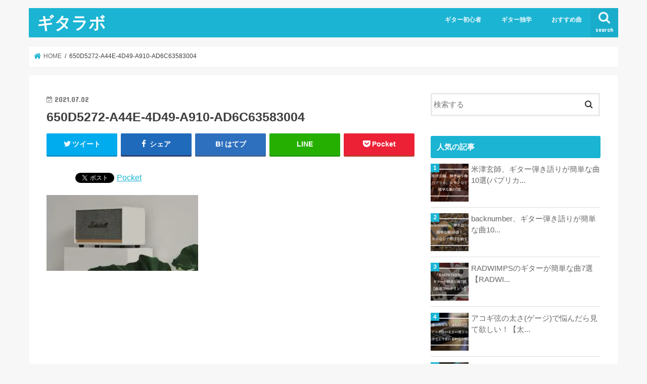

--- FILE ---
content_type: text/html; charset=UTF-8
request_url: https://sojublog.com/2021/07/03/gtr-amp-kind/650d5272-a44e-4d49-a910-ad6c63583004/
body_size: 16131
content:
<!doctype html>
<html lang="ja"
	prefix="og: https://ogp.me/ns#" >

<head>
<meta charset="utf-8">
<meta http-equiv="X-UA-Compatible" content="IE=edge">

<meta name="HandheldFriendly" content="True">
<meta name="MobileOptimized" content="320">
<meta name="viewport" content="width=device-width, initial-scale=1"/>


<link rel="pingback" href="https://sojublog.com/xmlrpc.php">

<!--[if IE]>
<![endif]-->




		<!-- All in One SEO 4.1.4.5 -->
		<title>650D5272-A44E-4D49-A910-AD6C63583004 | ギタラボ</title>
		<meta name="robots" content="max-image-preview:large" />
		<meta name="google-site-verification" content="FaXvGMBhTcykcXaxMBDM5yBH_pvyhEGQgUkxvHd1Q-k" />
		<meta property="og:locale" content="ja_JP" />
		<meta property="og:site_name" content="ギタラボ | ギターをゼロからはじめるためのガイドブック" />
		<meta property="og:type" content="article" />
		<meta property="og:title" content="650D5272-A44E-4D49-A910-AD6C63583004 | ギタラボ" />
		<meta property="article:published_time" content="2021-07-02T13:26:45+00:00" />
		<meta property="article:modified_time" content="2021-07-02T13:26:45+00:00" />
		<meta name="twitter:card" content="summary" />
		<meta name="twitter:domain" content="sojublog.com" />
		<meta name="twitter:title" content="650D5272-A44E-4D49-A910-AD6C63583004 | ギタラボ" />
		<meta name="google" content="nositelinkssearchbox" />
		<script type="application/ld+json" class="aioseo-schema">
			{"@context":"https:\/\/schema.org","@graph":[{"@type":"WebSite","@id":"https:\/\/sojublog.com\/#website","url":"https:\/\/sojublog.com\/","name":"\u30ae\u30bf\u30e9\u30dc","description":"\u30ae\u30bf\u30fc\u3092\u30bc\u30ed\u304b\u3089\u306f\u3058\u3081\u308b\u305f\u3081\u306e\u30ac\u30a4\u30c9\u30d6\u30c3\u30af","inLanguage":"ja","publisher":{"@id":"https:\/\/sojublog.com\/#person"}},{"@type":"Person","@id":"https:\/\/sojublog.com\/#person","name":"\u305d\u30fc\u3058\u3085","image":{"@type":"ImageObject","@id":"https:\/\/sojublog.com\/2021\/07\/03\/gtr-amp-kind\/650d5272-a44e-4d49-a910-ad6c63583004\/#personImage","url":"https:\/\/secure.gravatar.com\/avatar\/4be931df1430c183b1474b04c51394c4?s=96&d=mm&r=g","width":96,"height":96,"caption":"\u305d\u30fc\u3058\u3085"}},{"@type":"BreadcrumbList","@id":"https:\/\/sojublog.com\/2021\/07\/03\/gtr-amp-kind\/650d5272-a44e-4d49-a910-ad6c63583004\/#breadcrumblist","itemListElement":[{"@type":"ListItem","@id":"https:\/\/sojublog.com\/#listItem","position":1,"item":{"@type":"WebPage","@id":"https:\/\/sojublog.com\/","name":"\u30db\u30fc\u30e0","description":"\u30ae\u30bf\u30fc\u3092\u30bc\u30ed\u304b\u3089\u59cb\u3081\u308b\u305f\u3081\u306e\u30ac\u30a4\u30c9\u30d6\u30c3\u30af","url":"https:\/\/sojublog.com\/"},"nextItem":"https:\/\/sojublog.com\/2021\/07\/03\/gtr-amp-kind\/650d5272-a44e-4d49-a910-ad6c63583004\/#listItem"},{"@type":"ListItem","@id":"https:\/\/sojublog.com\/2021\/07\/03\/gtr-amp-kind\/650d5272-a44e-4d49-a910-ad6c63583004\/#listItem","position":2,"item":{"@type":"WebPage","@id":"https:\/\/sojublog.com\/2021\/07\/03\/gtr-amp-kind\/650d5272-a44e-4d49-a910-ad6c63583004\/","name":"650D5272-A44E-4D49-A910-AD6C63583004","url":"https:\/\/sojublog.com\/2021\/07\/03\/gtr-amp-kind\/650d5272-a44e-4d49-a910-ad6c63583004\/"},"previousItem":"https:\/\/sojublog.com\/#listItem"}]},{"@type":"Person","@id":"https:\/\/sojublog.com\/author\/sojublog_0806\/#author","url":"https:\/\/sojublog.com\/author\/sojublog_0806\/","name":"\u305d\u30fc\u3058\u3085","image":{"@type":"ImageObject","@id":"https:\/\/sojublog.com\/2021\/07\/03\/gtr-amp-kind\/650d5272-a44e-4d49-a910-ad6c63583004\/#authorImage","url":"https:\/\/secure.gravatar.com\/avatar\/4be931df1430c183b1474b04c51394c4?s=96&d=mm&r=g","width":96,"height":96,"caption":"\u305d\u30fc\u3058\u3085"}},{"@type":"ItemPage","@id":"https:\/\/sojublog.com\/2021\/07\/03\/gtr-amp-kind\/650d5272-a44e-4d49-a910-ad6c63583004\/#itempage","url":"https:\/\/sojublog.com\/2021\/07\/03\/gtr-amp-kind\/650d5272-a44e-4d49-a910-ad6c63583004\/","name":"650D5272-A44E-4D49-A910-AD6C63583004 | \u30ae\u30bf\u30e9\u30dc","inLanguage":"ja","isPartOf":{"@id":"https:\/\/sojublog.com\/#website"},"breadcrumb":{"@id":"https:\/\/sojublog.com\/2021\/07\/03\/gtr-amp-kind\/650d5272-a44e-4d49-a910-ad6c63583004\/#breadcrumblist"},"author":"https:\/\/sojublog.com\/author\/sojublog_0806\/#author","creator":"https:\/\/sojublog.com\/author\/sojublog_0806\/#author","datePublished":"2021-07-02T13:26:45+09:00","dateModified":"2021-07-02T13:26:45+09:00"}]}
		</script>
		<script type="text/javascript" >
			window.ga=window.ga||function(){(ga.q=ga.q||[]).push(arguments)};ga.l=+new Date;
			ga('create', "UA-121878081-1", 'auto');
			ga('send', 'pageview');
		</script>
		<script async src="https://www.google-analytics.com/analytics.js"></script>
		<!-- All in One SEO -->

<link rel='dns-prefetch' href='//webfonts.xserver.jp' />
<link rel='dns-prefetch' href='//ajax.googleapis.com' />
<link rel='dns-prefetch' href='//fonts.googleapis.com' />
<link rel='dns-prefetch' href='//maxcdn.bootstrapcdn.com' />
<link rel='dns-prefetch' href='//s.w.org' />
<link rel="alternate" type="application/rss+xml" title="ギタラボ &raquo; フィード" href="https://sojublog.com/feed/" />
<link rel="alternate" type="application/rss+xml" title="ギタラボ &raquo; コメントフィード" href="https://sojublog.com/comments/feed/" />
<link rel="alternate" type="application/rss+xml" title="ギタラボ &raquo; 650D5272-A44E-4D49-A910-AD6C63583004 のコメントのフィード" href="https://sojublog.com/2021/07/03/gtr-amp-kind/650d5272-a44e-4d49-a910-ad6c63583004/feed/" />
		<script type="text/javascript">
			window._wpemojiSettings = {"baseUrl":"https:\/\/s.w.org\/images\/core\/emoji\/13.0.1\/72x72\/","ext":".png","svgUrl":"https:\/\/s.w.org\/images\/core\/emoji\/13.0.1\/svg\/","svgExt":".svg","source":{"concatemoji":"https:\/\/sojublog.com\/wp-includes\/js\/wp-emoji-release.min.js"}};
			!function(e,a,t){var n,r,o,i=a.createElement("canvas"),p=i.getContext&&i.getContext("2d");function s(e,t){var a=String.fromCharCode;p.clearRect(0,0,i.width,i.height),p.fillText(a.apply(this,e),0,0);e=i.toDataURL();return p.clearRect(0,0,i.width,i.height),p.fillText(a.apply(this,t),0,0),e===i.toDataURL()}function c(e){var t=a.createElement("script");t.src=e,t.defer=t.type="text/javascript",a.getElementsByTagName("head")[0].appendChild(t)}for(o=Array("flag","emoji"),t.supports={everything:!0,everythingExceptFlag:!0},r=0;r<o.length;r++)t.supports[o[r]]=function(e){if(!p||!p.fillText)return!1;switch(p.textBaseline="top",p.font="600 32px Arial",e){case"flag":return s([127987,65039,8205,9895,65039],[127987,65039,8203,9895,65039])?!1:!s([55356,56826,55356,56819],[55356,56826,8203,55356,56819])&&!s([55356,57332,56128,56423,56128,56418,56128,56421,56128,56430,56128,56423,56128,56447],[55356,57332,8203,56128,56423,8203,56128,56418,8203,56128,56421,8203,56128,56430,8203,56128,56423,8203,56128,56447]);case"emoji":return!s([55357,56424,8205,55356,57212],[55357,56424,8203,55356,57212])}return!1}(o[r]),t.supports.everything=t.supports.everything&&t.supports[o[r]],"flag"!==o[r]&&(t.supports.everythingExceptFlag=t.supports.everythingExceptFlag&&t.supports[o[r]]);t.supports.everythingExceptFlag=t.supports.everythingExceptFlag&&!t.supports.flag,t.DOMReady=!1,t.readyCallback=function(){t.DOMReady=!0},t.supports.everything||(n=function(){t.readyCallback()},a.addEventListener?(a.addEventListener("DOMContentLoaded",n,!1),e.addEventListener("load",n,!1)):(e.attachEvent("onload",n),a.attachEvent("onreadystatechange",function(){"complete"===a.readyState&&t.readyCallback()})),(n=t.source||{}).concatemoji?c(n.concatemoji):n.wpemoji&&n.twemoji&&(c(n.twemoji),c(n.wpemoji)))}(window,document,window._wpemojiSettings);
		</script>
		<!-- sojublog.com is managing ads with Advanced Ads 1.28.0 – https://wpadvancedads.com/ --><script id="sojub-ready">
			window.advanced_ads_ready=function(e,a){a=a||"complete";var d=function(e){return"interactive"===a?"loading"!==e:"complete"===e};d(document.readyState)?e():document.addEventListener("readystatechange",(function(a){d(a.target.readyState)&&e()}),{once:"interactive"===a})},window.advanced_ads_ready_queue=window.advanced_ads_ready_queue||[];		</script>
		<style type="text/css">
img.wp-smiley,
img.emoji {
	display: inline !important;
	border: none !important;
	box-shadow: none !important;
	height: 1em !important;
	width: 1em !important;
	margin: 0 .07em !important;
	vertical-align: -0.1em !important;
	background: none !important;
	padding: 0 !important;
}
</style>
	<link rel='stylesheet' id='wp-block-library-css'  href='https://sojublog.com/wp-includes/css/dist/block-library/style.min.css' type='text/css' media='all' />
<link rel='stylesheet' id='wordpress-popular-posts-css-css'  href='https://sojublog.com/wp-content/plugins/wordpress-popular-posts/assets/css/wpp.css' type='text/css' media='all' />
<link rel='stylesheet' id='style-css'  href='https://sojublog.com/wp-content/themes/jstork/style.css' type='text/css' media='all' />
<link rel='stylesheet' id='child-style-css'  href='https://sojublog.com/wp-content/themes/jstork_custom/style.css' type='text/css' media='all' />
<link rel='stylesheet' id='slick-css'  href='https://sojublog.com/wp-content/themes/jstork/library/css/slick.css' type='text/css' media='all' />
<link rel='stylesheet' id='shortcode-css'  href='https://sojublog.com/wp-content/themes/jstork/library/css/shortcode.css' type='text/css' media='all' />
<link rel='stylesheet' id='gf_Concert-css'  href='//fonts.googleapis.com/css?family=Concert+One' type='text/css' media='all' />
<link rel='stylesheet' id='gf_Lato-css'  href='//fonts.googleapis.com/css?family=Lato' type='text/css' media='all' />
<link rel='stylesheet' id='fontawesome-css'  href='//maxcdn.bootstrapcdn.com/font-awesome/4.7.0/css/font-awesome.min.css' type='text/css' media='all' />
<link rel='stylesheet' id='remodal-css'  href='https://sojublog.com/wp-content/themes/jstork/library/css/remodal.css' type='text/css' media='all' />
<link rel='stylesheet' id='animate-css'  href='https://sojublog.com/wp-content/themes/jstork/library/css/animate.min.css' type='text/css' media='all' />
<script type='text/javascript' src='//ajax.googleapis.com/ajax/libs/jquery/1.12.4/jquery.min.js' id='jquery-js'></script>
<script type='text/javascript' src='//webfonts.xserver.jp/js/xserver.js' id='typesquare_std-js'></script>
<script type='application/json' id='wpp-json'>
{"sampling_active":1,"sampling_rate":100,"ajax_url":"https:\/\/sojublog.com\/wp-json\/wordpress-popular-posts\/v1\/popular-posts","api_url":"https:\/\/sojublog.com\/wp-json\/wordpress-popular-posts","ID":4304,"token":"abea38e009","lang":0,"debug":0}
</script>
<script type='text/javascript' src='https://sojublog.com/wp-content/plugins/wordpress-popular-posts/assets/js/wpp.min.js' id='wpp-js-js'></script>
<link rel="https://api.w.org/" href="https://sojublog.com/wp-json/" /><link rel="alternate" type="application/json" href="https://sojublog.com/wp-json/wp/v2/media/4304" /><link rel="EditURI" type="application/rsd+xml" title="RSD" href="https://sojublog.com/xmlrpc.php?rsd" />
<link rel="wlwmanifest" type="application/wlwmanifest+xml" href="https://sojublog.com/wp-includes/wlwmanifest.xml" /> 

<link rel='shortlink' href='https://sojublog.com/?p=4304' />
<link rel="alternate" type="application/json+oembed" href="https://sojublog.com/wp-json/oembed/1.0/embed?url=https%3A%2F%2Fsojublog.com%2F2021%2F07%2F03%2Fgtr-amp-kind%2F650d5272-a44e-4d49-a910-ad6c63583004%2F" />
<link rel="alternate" type="text/xml+oembed" href="https://sojublog.com/wp-json/oembed/1.0/embed?url=https%3A%2F%2Fsojublog.com%2F2021%2F07%2F03%2Fgtr-amp-kind%2F650d5272-a44e-4d49-a910-ad6c63583004%2F&#038;format=xml" />
        <style>
            @-webkit-keyframes bgslide {
                from {
                    background-position-x: 0;
                }
                to {
                    background-position-x: -200%;
                }
            }

            @keyframes bgslide {
                    from {
                        background-position-x: 0;
                    }
                    to {
                        background-position-x: -200%;
                    }
            }

            .wpp-widget-placeholder {
                margin: 0 auto;
                width: 60px;
                height: 3px;
                background: #dd3737;
                background: -webkit-gradient(linear, left top, right top, from(#dd3737), color-stop(10%, #571313), to(#dd3737));
                background: linear-gradient(90deg, #dd3737 0%, #571313 10%, #dd3737 100%);
                background-size: 200% auto;
                border-radius: 3px;
                -webkit-animation: bgslide 1s infinite linear;
                animation: bgslide 1s infinite linear;
            }
        </style>
        <style type="text/css">
body{color: #3E3E3E;}
a, #breadcrumb li.bc_homelink a::before, .authorbox .author_sns li a::before{color: #1bb4d3;}
a:hover{color: #E69B9B;}
.article-footer .post-categories li a,.article-footer .tags a,.accordionBtn{  background: #1bb4d3;  border-color: #1bb4d3;}
.article-footer .tags a{color:#1bb4d3; background: none;}
.article-footer .post-categories li a:hover,.article-footer .tags a:hover,.accordionBtn.active{ background:#E69B9B;  border-color:#E69B9B;}
input[type="text"],input[type="password"],input[type="datetime"],input[type="datetime-local"],input[type="date"],input[type="month"],input[type="time"],input[type="week"],input[type="number"],input[type="email"],input[type="url"],input[type="search"],input[type="tel"],input[type="color"],select,textarea,.field { background-color: #ffffff;}
.header{color: #ffffff;}
.bgfull .header,.header.bg,.header #inner-header,.menu-sp{background: #1bb4d3;}
#logo a{color: #ffffff;}
#g_nav .nav li a,.nav_btn,.menu-sp a,.menu-sp a,.menu-sp > ul:after{color: #edf9fc;}
#logo a:hover,#g_nav .nav li a:hover,.nav_btn:hover{color:#eeeeee;}
@media only screen and (min-width: 768px) {
.nav > li > a:after{background: #eeeeee;}
.nav ul {background: #666666;}
#g_nav .nav li ul.sub-menu li a{color: #f7f7f7;}
}
@media only screen and (max-width: 1165px) {
.site_description{background: #1bb4d3; color: #ffffff;}
}
#inner-content, #breadcrumb, .entry-content blockquote:before, .entry-content blockquote:after{background: #ffffff}
.top-post-list .post-list:before{background: #1bb4d3;}
.widget li a:after{color: #1bb4d3;}
.entry-content h2,.widgettitle,.accordion::before{background: #1bb4d3; color: #ffffff;}
.entry-content h3{border-color: #1bb4d3;}
.h_boader .entry-content h2{border-color: #1bb4d3; color: #3E3E3E;}
.h_balloon .entry-content h2:after{border-top-color: #1bb4d3;}
.entry-content ul li:before{ background: #1bb4d3;}
.entry-content ol li:before{ background: #1bb4d3;}
.post-list-card .post-list .eyecatch .cat-name,.top-post-list .post-list .eyecatch .cat-name,.byline .cat-name,.single .authorbox .author-newpost li .cat-name,.related-box li .cat-name,.carouselwrap .cat-name,.eyecatch .cat-name{background: #fcee21; color:  #444444;}
ul.wpp-list li a:before{background: #1bb4d3; color: #ffffff;}
.readmore a{border:1px solid #1bb4d3;color:#1bb4d3;}
.readmore a:hover{background:#1bb4d3;color:#fff;}
.btn-wrap a{background: #1bb4d3;border: 1px solid #1bb4d3;}
.btn-wrap a:hover{background: #E69B9B;border-color: #E69B9B;}
.btn-wrap.simple a{border:1px solid #1bb4d3;color:#1bb4d3;}
.btn-wrap.simple a:hover{background:#1bb4d3;}
.blue-btn, .comment-reply-link, #submit { background-color: #1bb4d3; }
.blue-btn:hover, .comment-reply-link:hover, #submit:hover, .blue-btn:focus, .comment-reply-link:focus, #submit:focus {background-color: #E69B9B; }
#sidebar1{color: #444444;}
.widget:not(.widget_text) a{color:#666666;}
.widget:not(.widget_text) a:hover{color:#999999;}
.bgfull #footer-top,#footer-top .inner,.cta-inner{background-color: #666666; color: #CACACA;}
.footer a,#footer-top a{color: #f7f7f7;}
#footer-top .widgettitle{color: #CACACA;}
.bgfull .footer,.footer.bg,.footer .inner {background-color: #666666;color: #CACACA;}
.footer-links li a:before{ color: #1bb4d3;}
.pagination a, .pagination span,.page-links a{border-color: #1bb4d3; color: #1bb4d3;}
.pagination .current,.pagination .current:hover,.page-links ul > li > span{background-color: #1bb4d3; border-color: #1bb4d3;}
.pagination a:hover, .pagination a:focus,.page-links a:hover, .page-links a:focus{background-color: #1bb4d3; color: #fff;}
</style>

<!-- BEGIN: WP Social Bookmarking Light HEAD --><script>
    (function (d, s, id) {
        var js, fjs = d.getElementsByTagName(s)[0];
        if (d.getElementById(id)) return;
        js = d.createElement(s);
        js.id = id;
        js.src = "//connect.facebook.net/en_US/sdk.js#xfbml=1&version=v2.7";
        fjs.parentNode.insertBefore(js, fjs);
    }(document, 'script', 'facebook-jssdk'));
</script>
<style type="text/css">.wp_social_bookmarking_light{
    border: 0 !important;
    padding: 10px 0 20px 0 !important;
    margin: 0 !important;
}
.wp_social_bookmarking_light div{
    float: left !important;
    border: 0 !important;
    padding: 0 !important;
    margin: 0 5px 0px 0 !important;
    min-height: 30px !important;
    line-height: 18px !important;
    text-indent: 0 !important;
}
.wp_social_bookmarking_light img{
    border: 0 !important;
    padding: 0;
    margin: 0;
    vertical-align: top !important;
}
.wp_social_bookmarking_light_clear{
    clear: both !important;
}
#fb-root{
    display: none;
}
.wsbl_facebook_like iframe{
    max-width: none !important;
}
.wsbl_pinterest a{
    border: 0px !important;
}
</style>
<!-- END: WP Social Bookmarking Light HEAD -->
		<style type="text/css" id="wp-custom-css">
			/*=================================================================================
	カエレバ・ヨメレバ・トマレバ
=================================================================================*/

.cstmreba {
	width:98%;
	height:auto;
	margin:36px auto;
	font-family:'Lucida Grande','Hiragino Kaku Gothic ProN',Helvetica, Meiryo, sans-serif;
	line-height: 1.5;
	word-wrap: break-word;
	box-sizing: border-box;
	display: block;
}
/* WordPressで自動挿入されるPタグの余白を対処 */
.cstmreba p {
	margin: 0;
	padding: 0;
}
.cstmreba a {
	transition: 0.8s ;
	color:#285EFF; /* テキストリンクカラー */
}
.cstmreba a:hover {
	color:#FFCA28; /* テキストリンクカラー(マウスオーバー時) */
}
.cstmreba .booklink-box,
.cstmreba .kaerebalink-box,
.cstmreba .tomarebalink-box {
	width: 100%;
	background-color: #fafafa; /* 全体の背景カラー */
	overflow: hidden;
	border-radius: 0px;
	box-sizing: border-box;
	padding: 12px 8px;
	box-shadow: 0px 2px 5px 0 rgba(0,0,0,.26);
}
/* サムネイル画像ボックス */
.cstmreba .booklink-image,
.cstmreba .kaerebalink-image,
.cstmreba .tomarebalink-image {
	width:150px;
	float:left;
	margin:0 14px 0 0;
	text-align: center;
	background: #fff;
}
.cstmreba .booklink-image a,
.cstmreba .kaerebalink-image a,
.cstmreba .tomarebalink-image a {
	width:100%;
	display:block;
}
.cstmreba .booklink-image a img,
.cstmreba .kaerebalink-image a img,
.cstmreba .tomarebalink-image a img {
	margin:0 ;
	padding: 0;
	text-align:center;
	background: #fff;
}
.cstmreba .booklink-info,.cstmreba .kaerebalink-info,.cstmreba .tomarebalink-info {
	overflow:hidden;
	line-height:170%;
	color: #333;
}
/* infoボックス内リンク下線非表示 */
.cstmreba .booklink-info a,
.cstmreba .kaerebalink-info a,
.cstmreba .tomarebalink-info a {
	text-decoration: none;
}
/* 作品・商品・ホテル名 リンク */
.cstmreba .booklink-name>a,
.cstmreba .kaerebalink-name>a,
.cstmreba .tomarebalink-name>a {
	border-bottom: 1px solid ;
	font-size:16px;
}
/* powered by */
.cstmreba .booklink-powered-date,
.cstmreba .kaerebalink-powered-date,
.cstmreba .tomarebalink-powered-date {
	font-size:10px;
	line-height:150%;
}
.cstmreba .booklink-powered-date a,
.cstmreba .kaerebalink-powered-date a,
.cstmreba .tomarebalink-powered-date a {
	color:#333;
	border-bottom: none ;
}
.cstmreba .booklink-powered-date a:hover,
.cstmreba .kaerebalink-powered-date a:hover,
.cstmreba .tomarebalink-powered-date a:hover {
	color:#333;
	border-bottom: 1px solid #333 ;
}
/* 著者・住所 */
.cstmreba .booklink-detail,.cstmreba .kaerebalink-detail,.cstmreba .tomarebalink-address {
	font-size:12px;
}
.cstmreba .kaerebalink-link1 div img,.cstmreba .booklink-link2 div img,.cstmreba .tomarebalink-link1 div img {
	display:none !important;
}
.cstmreba .kaerebalink-link1, .cstmreba .booklink-link2,.cstmreba .tomarebalink-link1 {
	display: inline-block;
	width: 100%;
	margin-top: 5px;
}
.cstmreba .booklink-link2>div,
.cstmreba .kaerebalink-link1>div,
.cstmreba .tomarebalink-link1>div {
	float:left;
	width:24%;
	min-width:128px;
	margin:0.5%;
}
/***** ボタンデザインここから ******/
.cstmreba .booklink-link2 a,
.cstmreba .kaerebalink-link1 a,
.cstmreba .tomarebalink-link1 a {
	width: 100%;
	display: inline-block;
	text-align: center;
	box-sizing: border-box;
	margin: 1px 0;
	padding:3% 0.5%;
	border-radius: 8px;
	font-size: 13px;
	font-weight: bold;
	line-height: 180%;
	color: #fff;
	box-shadow: 0px 2px 4px 0 rgba(0,0,0,.26);
}
/* トマレバ */
.cstmreba .tomarebalink-link1 .shoplinkrakuten a {background: #76ae25; border: 2px solid #76ae25; }/* 楽天トラベル */
.cstmreba .tomarebalink-link1 .shoplinkjalan a { background: #ff7a15; border: 2px solid #ff7a15;}/* じゃらん */
.cstmreba .tomarebalink-link1 .shoplinkjtb a { background: #c81528; border: 2px solid #c81528;}/* JTB */
.cstmreba .tomarebalink-link1 .shoplinkknt a { background: #0b499d; border: 2px solid #0b499d;}/* KNT */
.cstmreba .tomarebalink-link1 .shoplinkikyu a { background: #bf9500; border: 2px solid #bf9500;}/* 一休 */
.cstmreba .tomarebalink-link1 .shoplinkrurubu a { background: #000066; border: 2px solid #000066;}/* るるぶ */
.cstmreba .tomarebalink-link1 .shoplinkyahoo a { background: #ff0033; border: 2px solid #ff0033;}/* Yahoo!トラベル */
.cstmreba .tomarebalink-link1 .shoplinkhis a { background: #004bb0; border: 2px solid #004bb0;}/*** HIS ***/
/* カエレバ */
.cstmreba .kaerebalink-link1 .shoplinkyahoo a {background:#ff0033; border:2px solid #ff0033; letter-spacing:normal;} /* Yahoo!ショッピング */
.cstmreba .kaerebalink-link1 .shoplinkbellemaison a { background:#84be24 ; border: 2px solid #84be24;}	/* ベルメゾン */
.cstmreba .kaerebalink-link1 .shoplinkcecile a { background:#8d124b; border: 2px solid #8d124b;} /* セシール */
.cstmreba .kaerebalink-link1 .shoplinkwowma a { background:#ea5404; border: 2px solid #ea5404;} /* Wowma */
.cstmreba .kaerebalink-link1 .shoplinkkakakucom a {background:#314995; border: 2px solid #314995;} /* 価格コム */
/* ヨメレバ */
.cstmreba .booklink-link2 .shoplinkkindle a { background:#007dcd; border: 2px solid #007dcd;} /* Kindle */
.cstmreba .booklink-link2 .shoplinkrakukobo a { background:#bf0000; border: 2px solid #bf0000;} /* 楽天kobo */
.cstmreba .booklink-link2  .shoplinkbk1 a { background:#0085cd; border: 2px solid #0085cd;} /* honto */
.cstmreba .booklink-link2 .shoplinkehon a { background:#2a2c6d; border: 2px solid #2a2c6d;} /* ehon */
.cstmreba .booklink-link2 .shoplinkkino a { background:#003e92; border: 2px solid #003e92;} /* 紀伊國屋書店 */
.cstmreba .booklink-link2 .shoplinkebj a { background:#f8485e; border: 2px solid #f8485e;} /* ebookjapan */
.cstmreba .booklink-link2 .shoplinktoshokan a { background:#333333; border: 2px solid #333333;} /* 図書館 */
/* カエレバ・ヨメレバ共通 */
.cstmreba .kaerebalink-link1 .shoplinkamazon a,
.cstmreba .booklink-link2 .shoplinkamazon a {
	background:#FF9901;
	border: 2px solid #ff9901;
} /* Amazon */
.cstmreba .kaerebalink-link1 .shoplinkrakuten a,
.cstmreba .booklink-link2 .shoplinkrakuten a {
	background: #bf0000;
	border: 2px solid #bf0000;
} /* 楽天 */
.cstmreba .kaerebalink-link1 .shoplinkseven a,
.cstmreba .booklink-link2 .shoplinkseven a {
	background:#225496;
	border: 2px solid #225496;
} /* 7net */
/****** ボタンカラー ここまで *****/

/***** ボタンデザイン　マウスオーバー時ここから *****/
.cstmreba .booklink-link2 a:hover,
.cstmreba .kaerebalink-link1 a:hover,
.cstmreba .tomarebalink-link1 a:hover {
	background: #fff;
}
/* トマレバ */
.cstmreba .tomarebalink-link1 .shoplinkrakuten a:hover { color: #76ae25; }/* 楽天トラベル */
.cstmreba .tomarebalink-link1 .shoplinkjalan a:hover { color: #ff7a15; }/* じゃらん */
.cstmreba .tomarebalink-link1 .shoplinkjtb a:hover { color: #c81528; }/* JTB */
.cstmreba .tomarebalink-link1 .shoplinkknt a:hover { color: #0b499d; }/* KNT */
.cstmreba .tomarebalink-link1 .shoplinkikyu a:hover { color: #bf9500; }/* 一休 */
.cstmreba .tomarebalink-link1 .shoplinkrurubu a:hover { color: #000066; }/* るるぶ */
.cstmreba .tomarebalink-link1 .shoplinkyahoo a:hover { color: #ff0033; }/* Yahoo!トラベル */
.cstmreba .tomarebalink-link1 .shoplinkhis a:hover { color: #004bb0; }/*** HIS ***/
/* カエレバ */
.cstmreba .kaerebalink-link1 .shoplinkyahoo a:hover {color:#ff0033;} /* Yahoo!ショッピング */
.cstmreba .kaerebalink-link1 .shoplinkbellemaison a:hover { color:#84be24 ; }	/* ベルメゾン */
.cstmreba .kaerebalink-link1 .shoplinkcecile a:hover { color:#8d124b; } /* セシール */
.cstmreba .kaerebalink-link1 .shoplinkwowma a:hover { color:#ea5404; } /* Wowma */
.cstmreba .kaerebalink-link1 .shoplinkkakakucom a:hover {color:#314995;} /* 価格コム */
/* ヨメレバ */
.cstmreba .booklink-link2 .shoplinkkindle a:hover { color:#007dcd;} /* Kindle */
.cstmreba .booklink-link2 .shoplinkrakukobo a:hover { color:#bf0000; } /* 楽天kobo */
.cstmreba .booklink-link2 .shoplinkbk1 a:hover { color:#0085cd; } /* honto */
.cstmreba .booklink-link2 .shoplinkehon a:hover { color:#2a2c6d; } /* ehon */
.cstmreba .booklink-link2 .shoplinkkino a:hover { color:#003e92; } /* 紀伊國屋書店 */
.cstmreba .booklink-link2 .shoplinkebj a:hover { color:#f8485e; } /* ebookjapan */
.cstmreba .booklink-link2 .shoplinktoshokan a:hover { color:#333333; } /* 図書館 */
/* カエレバ・ヨメレバ共通 */
.cstmreba .kaerebalink-link1 .shoplinkamazon a:hover,
.cstmreba .booklink-link2 .shoplinkamazon a:hover {
	color:#FF9901; } /* Amazon */
.cstmreba .kaerebalink-link1 .shoplinkrakuten a:hover,
.cstmreba .booklink-link2 .shoplinkrakuten a:hover {
	color: #bf0000; } /* 楽天 */
.cstmreba .kaerebalink-link1 .shoplinkseven a:hover,
.cstmreba .booklink-link2 .shoplinkseven a:hover {
	color:#225496;} /* 7net */
/***** ボタンデザイン　マウスオーバー時ここまで *****/
.cstmreba .booklink-footer {
	clear:both;
}

/*****  解像度768px以下のスタイル *****/
@media screen and (max-width:768px){
	.cstmreba .booklink-image,
	.cstmreba .kaerebalink-image,
	.cstmreba .tomarebalink-image {
		width:100%;
		float:none;
	}
	.cstmreba .booklink-link2>div,
	.cstmreba .kaerebalink-link1>div,
	.cstmreba .tomarebalink-link1>div {
		width: 32.33%;
		margin: 0.5%;
	}
	.cstmreba .booklink-info,
	.cstmreba .kaerebalink-info,
	.cstmreba .tomarebalink-info {
	  text-align:center;
	  padding-bottom: 1px;
	}
}

/*****  解像度480px以下のスタイル *****/
@media screen and (max-width:480px){
	.cstmreba .booklink-link2>div,
	.cstmreba .kaerebalink-link1>div,
	.cstmreba .tomarebalink-link1>div {
		width: 49%;
		margin: 0.5%;
	}
}		</style>
		<script data-ad-client="ca-pub-6971059641933470" async src="https://pagead2.googlesyndication.com/pagead/js/adsbygoogle.js"></script>
</head>

<body data-rsssl=1 class="attachment attachment-template-default single single-attachment postid-4304 attachmentid-4304 attachment-jpeg bgnormal pannavi_on h_default sidebarright date_on aa-prefix-sojub-">
	<div id="container">

<header class="header animated fadeIn " role="banner">
<div id="inner-header" class="wrap cf">
<div id="logo" class="gf ">
<p class="h1 text"><a href="https://sojublog.com">ギタラボ</a></p>
</div>

<a href="#searchbox" data-remodal-target="searchbox" class="nav_btn search_btn"><span class="text gf">search</span></a>

<nav id="g_nav" role="navigation">
<ul id="menu-%e3%83%a1%e3%82%a4%e3%83%b3%e3%83%a1%e3%83%8b%e3%83%a5%e3%83%bc" class="nav top-nav cf"><li id="menu-item-3293" class="menu-item menu-item-type-taxonomy menu-item-object-category menu-item-3293"><a href="https://sojublog.com/category/guitar-practice/">ギター初心者</a></li>
<li id="menu-item-3277" class="menu-item menu-item-type-taxonomy menu-item-object-category menu-item-3277"><a href="https://sojublog.com/category/self-study/">ギター独学</a></li>
<li id="menu-item-3278" class="menu-item menu-item-type-taxonomy menu-item-object-category menu-item-3278"><a href="https://sojublog.com/category/guitar-practice/song/">おすすめ曲</a></li>
</ul></nav>

<a href="#spnavi" data-remodal-target="spnavi" class="nav_btn"><span class="text gf">menu</span></a>



</div>
</header>

<div class="remodal" data-remodal-id="spnavi" data-remodal-options="hashTracking:false">
<button data-remodal-action="close" class="remodal-close"><span class="text gf">CLOSE</span></button>
<div id="categories-3" class="widget widget_categories"><h4 class="widgettitle"><span>カテゴリー</span></h4>
			<ul>
					<li class="cat-item cat-item-86"><a href="https://sojublog.com/category/guitar-practice/">ギター初心者</a>
<ul class='children'>
	<li class="cat-item cat-item-88"><a href="https://sojublog.com/category/guitar-practice/song/">おすすめ曲</a>
</li>
	<li class="cat-item cat-item-79"><a href="https://sojublog.com/category/guitar-practice/acoustic/">アコギ初心者</a>
</li>
	<li class="cat-item cat-item-9"><a href="https://sojublog.com/category/guitar-practice/electric/">エレキギター初心者</a>
</li>
</ul>
</li>
	<li class="cat-item cat-item-3"><a href="https://sojublog.com/category/self-study/">ギター独学</a>
</li>
	<li class="cat-item cat-item-1"><a href="https://sojublog.com/category/%e6%9c%aa%e5%88%86%e9%a1%9e/">未分類</a>
</li>
			</ul>

			</div><button data-remodal-action="close" class="remodal-close"><span class="text gf">CLOSE</span></button>
</div>




<div class="remodal searchbox" data-remodal-id="searchbox" data-remodal-options="hashTracking:false">
<div class="search cf"><dl><dt>キーワードで記事を検索</dt><dd><form role="search" method="get" id="searchform" class="searchform cf" action="https://sojublog.com/" >
		<input type="search" placeholder="検索する" value="" name="s" id="s" />
		<button type="submit" id="searchsubmit" ><i class="fa fa-search"></i></button>
		</form></dd></dl></div>
<button data-remodal-action="close" class="remodal-close"><span class="text gf">CLOSE</span></button>
</div>






<div id="breadcrumb" class="breadcrumb inner wrap cf"><ul itemscope itemtype="http://schema.org/BreadcrumbList"><li itemprop="itemListElement" itemscope itemtype="http://schema.org/ListItem" class="bc_homelink"><a itemprop="item" href="https://sojublog.com/"><span itemprop="name"> HOME</span></a><meta itemprop="position" content="1" /></li><li itemprop="itemListElement" itemscope itemtype="http://schema.org/ListItem" class="bc_posttitle"><span itemprop="name">650D5272-A44E-4D49-A910-AD6C63583004</span><meta itemprop="position" content="3" /></li></ul></div>
<div id="content">
<div id="inner-content" class="wrap cf">

<main id="main" class="m-all t-all d-5of7 cf" role="main">
<article id="post-4304" class="post-4304 attachment type-attachment status-inherit hentry article cf" role="article">
<header class="article-header entry-header">
<p class="byline entry-meta vcard cf">
<time class="date gf entry-date updated"  datetime="2021-07-02">2021.07.02</time>

<span class="writer name author"><span class="fn">そーじゅ</span></span>
</p>

<h1 class="entry-title single-title" itemprop="headline" rel="bookmark">650D5272-A44E-4D49-A910-AD6C63583004</h1>

<div class="share short">
<div class="sns">
<ul class="cf">

<li class="twitter"> 
<a target="blank" href="//twitter.com/intent/tweet?url=https%3A%2F%2Fsojublog.com%2F2021%2F07%2F03%2Fgtr-amp-kind%2F650d5272-a44e-4d49-a910-ad6c63583004%2F&text=650D5272-A44E-4D49-A910-AD6C63583004&tw_p=tweetbutton" onclick="window.open(this.href, 'tweetwindow', 'width=550, height=450,personalbar=0,toolbar=0,scrollbars=1,resizable=1'); return false;"><i class="fa fa-twitter"></i><span class="text">ツイート</span><span class="count"></span></a>
</li>

<li class="facebook">
<a href="//www.facebook.com/sharer.php?src=bm&u=https%3A%2F%2Fsojublog.com%2F2021%2F07%2F03%2Fgtr-amp-kind%2F650d5272-a44e-4d49-a910-ad6c63583004%2F&t=650D5272-A44E-4D49-A910-AD6C63583004" onclick="javascript:window.open(this.href, '', 'menubar=no,toolbar=no,resizable=yes,scrollbars=yes,height=300,width=600');return false;"><i class="fa fa-facebook"></i>
<span class="text">シェア</span><span class="count"></span></a>
</li>

<li class="hatebu">       
<a href="//b.hatena.ne.jp/add?mode=confirm&url=https://sojublog.com/2021/07/03/gtr-amp-kind/650d5272-a44e-4d49-a910-ad6c63583004/&title=650D5272-A44E-4D49-A910-AD6C63583004" onclick="window.open(this.href, 'HBwindow', 'width=600, height=400, menubar=no, toolbar=no, scrollbars=yes'); return false;" target="_blank"><span class="text">はてブ</span><span class="count"></span></a>
</li>

<li class="line">
<a href="//line.me/R/msg/text/?650D5272-A44E-4D49-A910-AD6C63583004%0Ahttps%3A%2F%2Fsojublog.com%2F2021%2F07%2F03%2Fgtr-amp-kind%2F650d5272-a44e-4d49-a910-ad6c63583004%2F" target="_blank"><span>LINE</span></a>
</li>

<li class="pocket">
<a href="//getpocket.com/edit?url=https://sojublog.com/2021/07/03/gtr-amp-kind/650d5272-a44e-4d49-a910-ad6c63583004/&title=650D5272-A44E-4D49-A910-AD6C63583004" onclick="window.open(this.href, 'FBwindow', 'width=550, height=350, menubar=no, toolbar=no, scrollbars=yes'); return false;"><i class="fa fa-get-pocket"></i><span class="text">Pocket</span><span class="count"></span></a></li>

</ul>
</div> 
</div></header>



<section class="entry-content cf">


<div class='wp_social_bookmarking_light'>        <div class="wsbl_hatena_button"><a href="//b.hatena.ne.jp/entry/https://sojublog.com/2021/07/03/gtr-amp-kind/650d5272-a44e-4d49-a910-ad6c63583004/" class="hatena-bookmark-button" data-hatena-bookmark-title="650D5272-A44E-4D49-A910-AD6C63583004" data-hatena-bookmark-layout="simple-balloon" title="このエントリーをはてなブックマークに追加"> <img src="//b.hatena.ne.jp/images/entry-button/button-only@2x.png" alt="このエントリーをはてなブックマークに追加" width="20" height="20" style="border: none;" /></a><script type="text/javascript" src="//b.hatena.ne.jp/js/bookmark_button.js" charset="utf-8" async="async"></script></div>        <div class="wsbl_facebook_like"><div id="fb-root"></div><fb:like href="https://sojublog.com/2021/07/03/gtr-amp-kind/650d5272-a44e-4d49-a910-ad6c63583004/" layout="button_count" action="like" width="100" share="false" show_faces="false" ></fb:like></div>        <div class="wsbl_twitter"><a href="https://twitter.com/share" class="twitter-share-button" data-url="https://sojublog.com/2021/07/03/gtr-amp-kind/650d5272-a44e-4d49-a910-ad6c63583004/" data-text="650D5272-A44E-4D49-A910-AD6C63583004">Tweet</a></div>        <div class="wsbl_pocket"><a href="https://getpocket.com/save" class="pocket-btn" data-lang="en" data-save-url="https://sojublog.com/2021/07/03/gtr-amp-kind/650d5272-a44e-4d49-a910-ad6c63583004/" data-pocket-count="none" data-pocket-align="left" >Pocket</a><script type="text/javascript">!function(d,i){if(!d.getElementById(i)){var j=d.createElement("script");j.id=i;j.src="https://widgets.getpocket.com/v1/j/btn.js?v=1";var w=d.getElementById(i);d.body.appendChild(j);}}(document,"pocket-btn-js");</script></div></div>
<br class='wp_social_bookmarking_light_clear' />
<p class="attachment"><a href='https://sojublog.com/wp-content/uploads/2021/07/650D5272-A44E-4D49-A910-AD6C63583004.jpeg'><img width="300" height="150" src="https://sojublog.com/wp-content/uploads/2021/07/650D5272-A44E-4D49-A910-AD6C63583004-300x150.jpeg" class="attachment-medium size-medium" alt="" loading="lazy" srcset="https://sojublog.com/wp-content/uploads/2021/07/650D5272-A44E-4D49-A910-AD6C63583004-300x150.jpeg 300w, https://sojublog.com/wp-content/uploads/2021/07/650D5272-A44E-4D49-A910-AD6C63583004-768x384.jpeg 768w, https://sojublog.com/wp-content/uploads/2021/07/650D5272-A44E-4D49-A910-AD6C63583004.jpeg 800w" sizes="(max-width: 300px) 100vw, 300px" /></a></p>
<div class="sojub-%e3%82%b3%e3%83%b3%e3%83%86%e3%83%b3%e3%83%84%e3%81%ae%e5%be%8c" id="sojub-221374118"><script async src="https://pagead2.googlesyndication.com/pagead/js/adsbygoogle.js"></script>
<!-- ディスプレイ広告 -->
<ins class="adsbygoogle"
     style="display:block"
     data-ad-client="ca-pub-6971059641933470"
     data-ad-slot="1300993599"
     data-ad-format="auto"
     data-full-width-responsive="true"></ins>
<script>
     (adsbygoogle = window.adsbygoogle || []).push({});
</script></div><br style="clear: both; display: block; float: none;"/>

</section>






<div class="sharewrap wow animated fadeIn" data-wow-delay="0.5s">

<div class="share">
<div class="sns">
<ul class="cf">

<li class="twitter"> 
<a target="blank" href="//twitter.com/intent/tweet?url=https%3A%2F%2Fsojublog.com%2F2021%2F07%2F03%2Fgtr-amp-kind%2F650d5272-a44e-4d49-a910-ad6c63583004%2F&text=650D5272-A44E-4D49-A910-AD6C63583004&tw_p=tweetbutton" onclick="window.open(this.href, 'tweetwindow', 'width=550, height=450,personalbar=0,toolbar=0,scrollbars=1,resizable=1'); return false;"><i class="fa fa-twitter"></i><span class="text">ツイート</span><span class="count"></span></a>
</li>

<li class="facebook">
<a href="//www.facebook.com/sharer.php?src=bm&u=https%3A%2F%2Fsojublog.com%2F2021%2F07%2F03%2Fgtr-amp-kind%2F650d5272-a44e-4d49-a910-ad6c63583004%2F&t=650D5272-A44E-4D49-A910-AD6C63583004" onclick="javascript:window.open(this.href, '', 'menubar=no,toolbar=no,resizable=yes,scrollbars=yes,height=300,width=600');return false;"><i class="fa fa-facebook"></i>
<span class="text">シェア</span><span class="count"></span></a>
</li>

<li class="hatebu">       
<a href="//b.hatena.ne.jp/add?mode=confirm&url=https://sojublog.com/2021/07/03/gtr-amp-kind/650d5272-a44e-4d49-a910-ad6c63583004/&title=650D5272-A44E-4D49-A910-AD6C63583004" onclick="window.open(this.href, 'HBwindow', 'width=600, height=400, menubar=no, toolbar=no, scrollbars=yes'); return false;" target="_blank"><span class="text">はてブ</span><span class="count"></span></a>
</li>

<li class="line">
<a href="//line.me/R/msg/text/?650D5272-A44E-4D49-A910-AD6C63583004%0Ahttps%3A%2F%2Fsojublog.com%2F2021%2F07%2F03%2Fgtr-amp-kind%2F650d5272-a44e-4d49-a910-ad6c63583004%2F" target="_blank"><span>LINE</span></a>
</li>

<li class="pocket">
<a href="//getpocket.com/edit?url=https://sojublog.com/2021/07/03/gtr-amp-kind/650d5272-a44e-4d49-a910-ad6c63583004/&title=650D5272-A44E-4D49-A910-AD6C63583004" onclick="window.open(this.href, 'FBwindow', 'width=550, height=350, menubar=no, toolbar=no, scrollbars=yes'); return false;"><i class="fa fa-get-pocket"></i><span class="text">Pocket</span><span class="count"></span></a></li>

<li class="feedly">
<a href="https://feedly.com/i/subscription/feed/https://sojublog.com/feed/"  target="blank"><i class="fa fa-rss"></i><span class="text">feedly</span><span class="count"></span></a></li>    
</ul>
</div>
</div></div>




	<div id="respond" class="comment-respond">
		<h3 id="reply-title" class="comment-reply-title">コメントを残す <small><a rel="nofollow" id="cancel-comment-reply-link" href="/2021/07/03/gtr-amp-kind/650d5272-a44e-4d49-a910-ad6c63583004/#respond" style="display:none;">コメントをキャンセル</a></small></h3><form action="https://sojublog.com/wp-comments-post.php" method="post" id="commentform" class="comment-form" novalidate><p class="comment-notes"><span id="email-notes">メールアドレスが公開されることはありません。</span> <span class="required">*</span> が付いている欄は必須項目です</p><p class="comment-form-comment"><label for="comment">コメント</label> <textarea id="comment" name="comment" cols="45" rows="8" maxlength="65525" required="required"></textarea></p><p class="comment-form-author"><label for="author">名前 <span class="required">*</span></label> <input id="author" name="author" type="text" value="" size="30" maxlength="245" required='required' /></p>
<p class="comment-form-email"><label for="email">メール <span class="required">*</span></label> <input id="email" name="email" type="email" value="" size="30" maxlength="100" aria-describedby="email-notes" required='required' /></p>
<p class="comment-form-url"><label for="url">サイト</label> <input id="url" name="url" type="url" value="" size="30" maxlength="200" /></p>
<p class="aiowps-captcha"><label for="aiowps-captcha-answer">数字で答えを入力してください:</label><div class="aiowps-captcha-equation"><strong>nine &#43; 19 = <input type="hidden" name="aiowps-captcha-string-info" id="aiowps-captcha-string-info" value="d60pxo9qou" /><input type="hidden" name="aiowps-captcha-temp-string" id="aiowps-captcha-temp-string" value="1769488521" /><input type="text" size="2" id="aiowps-captcha-answer" name="aiowps-captcha-answer" value="" autocomplete="off" /></strong></div></p><p class="form-submit"><input name="submit" type="submit" id="submit" class="submit" value="コメントを送信" /> <input type='hidden' name='comment_post_ID' value='4304' id='comment_post_ID' />
<input type='hidden' name='comment_parent' id='comment_parent' value='0' />
</p><p style="display: none;"><input type="hidden" id="akismet_comment_nonce" name="akismet_comment_nonce" value="9995d51e57" /></p><input type="hidden" id="ak_js" name="ak_js" value="198"/><textarea name="ak_hp_textarea" cols="45" rows="8" maxlength="100" style="display: none !important;"></textarea></form>	</div><!-- #respond -->
	
</article>

<div class="np-post">
<div class="navigation">
<div class="prev np-post-list">
<div class="home_link">
<a href="https://sojublog.com"><figure class="eyecatch"><i class="fa fa-home"></i></figure><span class="ttl">トップページへ</span></a>
</div>
</div>

<div class="next np-post-list">
<div class="home_link">
<a href="https://sojublog.com"><span class="ttl">トップページへ</span><figure class="eyecatch"><i class="fa fa-home"></i></figure></a>
</div>
</div>
</div>
</div>

  <div class="related-box original-related wow animated fadeIn cf">
    <div class="inbox">
	    <h2 class="related-h h_ttl"><span class="gf">RECOMMEND</span>こちらの記事も人気です。</h2>
		    <div class="related-post">
				<ul class="related-list cf">

  	        <li rel="bookmark" title="エレキギター初心者がまず読むべき本！おすすめ5選、教本の選び方【エレキギター独学】">
		        <a href="https://sojublog.com/2020/04/27/elcgtr-bgnr-book/" rel=\"bookmark" title="エレキギター初心者がまず読むべき本！おすすめ5選、教本の選び方【エレキギター独学】" class="title">
		        	<figure class="eyecatch">
	        	                <img width="300" height="200" src="https://sojublog.com/wp-content/uploads/2020/06/07D66FF6-F831-4924-B1A3-0CBA5208D7AA-300x200.png" class="attachment-post-thum size-post-thum wp-post-image" alt="" loading="lazy" />	        	        		<span class="cat-name">エレキギター初心者</span>
		            </figure>
					<time class="date gf">2020.4.27</time>
					<h3 class="ttl">
						エレキギター初心者がまず読むべき本！おすすめ5選、教本の選び方【エレキギ…					</h3>
				</a>
	        </li>
  	        <li rel="bookmark" title="アコギ初心者におすすめのメーカー2選！おすすめアコギも！">
		        <a href="https://sojublog.com/2020/07/13/acgtr-bgnr-rec-maker/" rel=\"bookmark" title="アコギ初心者におすすめのメーカー2選！おすすめアコギも！" class="title">
		        	<figure class="eyecatch">
	        	                <img width="300" height="200" src="https://sojublog.com/wp-content/uploads/2020/07/2C5EB543-2A8C-4263-9A26-00F1ECE10336-300x200.png" class="attachment-post-thum size-post-thum wp-post-image" alt="" loading="lazy" />	        	        		<span class="cat-name">アコギ初心者</span>
		            </figure>
					<time class="date gf">2020.7.13</time>
					<h3 class="ttl">
						アコギ初心者におすすめのメーカー2選！おすすめアコギも！					</h3>
				</a>
	        </li>
  	        <li rel="bookmark" title="エレキギター初心者セットを買ってみた感想、おすすめ3選【コスパ最強】買うべき人の特徴">
		        <a href="https://sojublog.com/2019/07/04/electric-gtr-bgnr-set/" rel=\"bookmark" title="エレキギター初心者セットを買ってみた感想、おすすめ3選【コスパ最強】買うべき人の特徴" class="title">
		        	<figure class="eyecatch">
	        	                <img width="300" height="188" src="https://sojublog.com/wp-content/uploads/2019/07/amplifier-768536_1280.jpg" class="attachment-post-thum size-post-thum wp-post-image" alt="" loading="lazy" srcset="https://sojublog.com/wp-content/uploads/2019/07/amplifier-768536_1280.jpg 800w, https://sojublog.com/wp-content/uploads/2019/07/amplifier-768536_1280-300x188.jpg 300w, https://sojublog.com/wp-content/uploads/2019/07/amplifier-768536_1280-768x480.jpg 768w, https://sojublog.com/wp-content/uploads/2019/07/amplifier-768536_1280-750x469.jpg 750w" sizes="(max-width: 300px) 100vw, 300px" />	        	        		<span class="cat-name">エレキギター初心者</span>
		            </figure>
					<time class="date gf">2019.7.4</time>
					<h3 class="ttl">
						エレキギター初心者セットを買ってみた感想、おすすめ3選【コスパ最強】買う…					</h3>
				</a>
	        </li>
  	        <li rel="bookmark" title="アコギ初心者向けの簡単な曲、おすすめ10選【楽譜付き、簡単コードで紹介！】">
		        <a href="https://sojublog.com/2020/10/10/acgtr-bgnr-rec-songs/" rel=\"bookmark" title="アコギ初心者向けの簡単な曲、おすすめ10選【楽譜付き、簡単コードで紹介！】" class="title">
		        	<figure class="eyecatch">
	        	                <img width="300" height="200" src="https://sojublog.com/wp-content/uploads/2020/10/0E0D2F6E-AD38-4BD6-9D3E-40584629B28B-300x200.png" class="attachment-post-thum size-post-thum wp-post-image" alt="" loading="lazy" />	        	        		<span class="cat-name">おすすめ曲</span>
		            </figure>
					<time class="date gf">2020.10.10</time>
					<h3 class="ttl">
						アコギ初心者向けの簡単な曲、おすすめ10選【楽譜付き、簡単コードで紹介！】					</h3>
				</a>
	        </li>
  	        <li rel="bookmark" title="アコギ弾き語りで盛り上がる曲10選【盛り上がる曲を選ぶメリット】">
		        <a href="https://sojublog.com/2021/06/16/acgtr-awag-excite/" rel=\"bookmark" title="アコギ弾き語りで盛り上がる曲10選【盛り上がる曲を選ぶメリット】" class="title">
		        	<figure class="eyecatch">
	        	                <img width="300" height="200" src="https://sojublog.com/wp-content/uploads/2021/06/37C0CC77-0F8B-47AD-9544-A21F72669F22-300x200.jpeg" class="attachment-post-thum size-post-thum wp-post-image" alt="" loading="lazy" />	        	        		<span class="cat-name">おすすめ曲</span>
		            </figure>
					<time class="date gf">2021.6.16</time>
					<h3 class="ttl">
						アコギ弾き語りで盛り上がる曲10選【盛り上がる曲を選ぶメリット】					</h3>
				</a>
	        </li>
  	        <li rel="bookmark" title="ギターコードが簡単なボカロ曲10選【楽譜付き、弾き語りにもピッタリ！】">
		        <a href="https://sojublog.com/2021/03/20/gtr-chord-easy-vcl/" rel=\"bookmark" title="ギターコードが簡単なボカロ曲10選【楽譜付き、弾き語りにもピッタリ！】" class="title">
		        	<figure class="eyecatch">
	        	                <img width="300" height="200" src="https://sojublog.com/wp-content/uploads/2021/03/33AAC979-F17A-4935-9A2B-BC0BDE929A8C-300x200.jpeg" class="attachment-post-thum size-post-thum wp-post-image" alt="" loading="lazy" />	        	        		<span class="cat-name">おすすめ曲</span>
		            </figure>
					<time class="date gf">2021.3.20</time>
					<h3 class="ttl">
						ギターコードが簡単なボカロ曲10選【楽譜付き、弾き語りにもピッタリ！】					</h3>
				</a>
	        </li>
  	        <li rel="bookmark" title="ギター向けチューナーアプリ、無料で使える超オススメ2選！">
		        <a href="https://sojublog.com/2020/05/03/gtr-tuner-app-bgnr/" rel=\"bookmark" title="ギター向けチューナーアプリ、無料で使える超オススメ2選！" class="title">
		        	<figure class="eyecatch">
	        	                <img width="300" height="200" src="https://sojublog.com/wp-content/uploads/2020/05/7F3E8EA0-0850-42FA-AC94-50A2BE9D96D9-300x200.png" class="attachment-post-thum size-post-thum wp-post-image" alt="" loading="lazy" />	        	        		<span class="cat-name">ギター初心者</span>
		            </figure>
					<time class="date gf">2020.5.3</time>
					<h3 class="ttl">
						ギター向けチューナーアプリ、無料で使える超オススメ2選！					</h3>
				</a>
	        </li>
  	        <li rel="bookmark" title="ギター初心者で「楽譜が読めない…。」という人へ【タブ譜、コード譜の読み方、完全攻略】">
		        <a href="https://sojublog.com/2019/09/23/gtr-bgnr-score-howtoread/" rel=\"bookmark" title="ギター初心者で「楽譜が読めない…。」という人へ【タブ譜、コード譜の読み方、完全攻略】" class="title">
		        	<figure class="eyecatch">
	        	                <img width="300" height="200" src="https://sojublog.com/wp-content/uploads/2019/09/guitar-chords-2199554_1280-1-300x200.jpg" class="attachment-post-thum size-post-thum wp-post-image" alt="" loading="lazy" />	        	        		<span class="cat-name">ギター初心者</span>
		            </figure>
					<time class="date gf">2019.9.23</time>
					<h3 class="ttl">
						ギター初心者で「楽譜が読めない…。」という人へ【タブ譜、コード譜の読み方…					</h3>
				</a>
	        </li>
  
  			</ul>
	    </div>
    </div>
</div>
  
<div class="authorbox wow animated fadeIn" data-wow-delay="0.5s">
</div>
</main>
<div id="sidebar1" class="sidebar m-all t-all d-2of7 cf" role="complementary">

<div id="search-2" class="widget widget_search"><form role="search" method="get" id="searchform" class="searchform cf" action="https://sojublog.com/" >
		<input type="search" placeholder="検索する" value="" name="s" id="s" />
		<button type="submit" id="searchsubmit" ><i class="fa fa-search"></i></button>
		</form></div>
<div id="wpp-5" class="widget popular-posts">
<h4 class="widgettitle"><span>人気の記事</span></h4>


<ul class="wpp-list wpp-list-with-thumbnails">
<li>
<a href="https://sojublog.com/2020/07/30/yk%ef%bd%b0gtr-easy/" title="米津玄師、ギター弾き語りが簡単な曲10選(パプリカ、レモンなど…)ギター初心者でも簡単！" target="_self"><img src="https://sojublog.com/wp-content/uploads/wordpress-popular-posts/2276-featured-75x75.png" srcset="https://sojublog.com/wp-content/uploads/wordpress-popular-posts/2276-featured-75x75.png, https://sojublog.com/wp-content/uploads/wordpress-popular-posts/2276-featured-75x75@1.5x.png 1.5x, https://sojublog.com/wp-content/uploads/wordpress-popular-posts/2276-featured-75x75@2x.png 2x, https://sojublog.com/wp-content/uploads/wordpress-popular-posts/2276-featured-75x75@2.5x.png 2.5x, https://sojublog.com/wp-content/uploads/wordpress-popular-posts/2276-featured-75x75@3x.png 3x"  width="75" height="75" alt="" class="wpp-thumbnail wpp_featured wpp_cached_thumb" loading="lazy" /></a>
<a href="https://sojublog.com/2020/07/30/yk%ef%bd%b0gtr-easy/" title="米津玄師、ギター弾き語りが簡単な曲10選(パプリカ、レモンなど…)ギター初心者でも簡単！" class="wpp-post-title" target="_self">米津玄師、ギター弾き語りが簡単な曲10選(パプリカ...</a>
</li>
<li>
<a href="https://sojublog.com/2020/07/31/bn-gtr-easy/" title="backnumber、ギター弾き語りが簡単な曲10選！カポなしで弾ける曲も" target="_self"><img src="https://sojublog.com/wp-content/uploads/wordpress-popular-posts/2286-featured-75x75.png" width="75" height="75" alt="" class="wpp-thumbnail wpp_featured wpp_cached_thumb" loading="lazy" /></a>
<a href="https://sojublog.com/2020/07/31/bn-gtr-easy/" title="backnumber、ギター弾き語りが簡単な曲10選！カポなしで弾ける曲も" class="wpp-post-title" target="_self">backnumber、ギター弾き語りが簡単な曲10...</a>
</li>
<li>
<a href="https://sojublog.com/2021/02/27/rad-gtr-easy/" title="RADWIMPSのギターが簡単な曲7選【RADWIMPS、曲選びのポイント】" target="_self"><img src="https://sojublog.com/wp-content/uploads/wordpress-popular-posts/3315-featured-75x75.jpeg" width="75" height="75" alt="" class="wpp-thumbnail wpp_featured wpp_cached_thumb" loading="lazy" /></a>
<a href="https://sojublog.com/2021/02/27/rad-gtr-easy/" title="RADWIMPSのギターが簡単な曲7選【RADWIMPS、曲選びのポイント】" class="wpp-post-title" target="_self">RADWIMPSのギターが簡単な曲7選【RADWI...</a>
</li>
<li>
<a href="https://sojublog.com/2021/09/27/acgtr-strings-gauge/" title="アコギ弦の太さ(ゲージ)で悩んだら見て欲しい！【太さ、サイズでどう変わるか完全解説】" target="_self"><img src="https://sojublog.com/wp-content/uploads/wordpress-popular-posts/4504-featured-75x75.jpeg" srcset="https://sojublog.com/wp-content/uploads/wordpress-popular-posts/4504-featured-75x75.jpeg, https://sojublog.com/wp-content/uploads/wordpress-popular-posts/4504-featured-75x75@1.5x.jpeg 1.5x, https://sojublog.com/wp-content/uploads/wordpress-popular-posts/4504-featured-75x75@2x.jpeg 2x, https://sojublog.com/wp-content/uploads/wordpress-popular-posts/4504-featured-75x75@2.5x.jpeg 2.5x, https://sojublog.com/wp-content/uploads/wordpress-popular-posts/4504-featured-75x75@3x.jpeg 3x"  width="75" height="75" alt="" class="wpp-thumbnail wpp_featured wpp_cached_thumb" loading="lazy" /></a>
<a href="https://sojublog.com/2021/09/27/acgtr-strings-gauge/" title="アコギ弦の太さ(ゲージ)で悩んだら見て欲しい！【太さ、サイズでどう変わるか完全解説】" class="wpp-post-title" target="_self">アコギ弦の太さ(ゲージ)で悩んだら見て欲しい！【太...</a>
</li>
<li>
<a href="https://sojublog.com/2021/01/05/mg-gtr-bgnr/" title="『マリーゴールド』ギター初心者向けの弾き方【カポなし、簡単コード、楽譜付き】『あいみょん/マリーゴールド』" target="_self"><img src="https://sojublog.com/wp-content/uploads/wordpress-popular-posts/2880-featured-75x75.png" width="75" height="75" alt="" class="wpp-thumbnail wpp_featured wpp_cached_thumb" loading="lazy" /></a>
<a href="https://sojublog.com/2021/01/05/mg-gtr-bgnr/" title="『マリーゴールド』ギター初心者向けの弾き方【カポなし、簡単コード、楽譜付き】『あいみょん/マリーゴールド』" class="wpp-post-title" target="_self">『マリーゴールド』ギター初心者向けの弾き方【カポな...</a>
</li>
<li>
<a href="https://sojublog.com/2021/02/23/yrsk-gtr-easy/" title="ヨルシカのギターが簡単な曲10選【ヨルシカのギターは簡単&#x2049;︎】" target="_self"><img src="https://sojublog.com/wp-content/uploads/wordpress-popular-posts/3295-featured-75x75.jpeg" width="75" height="75" alt="" class="wpp-thumbnail wpp_featured wpp_cached_thumb" loading="lazy" /></a>
<a href="https://sojublog.com/2021/02/23/yrsk-gtr-easy/" title="ヨルシカのギターが簡単な曲10選【ヨルシカのギターは簡単&#x2049;︎】" class="wpp-post-title" target="_self">ヨルシカのギターが簡単な曲10選【ヨルシカのギター...</a>
</li>
<li>
<a href="https://sojublog.com/2019/08/29/gtr-bgnr-songs-anime/" title="エレキギター初心者向け練習曲(アニソン編)簡単に弾ける曲10選【曲の選び方や練習方法も！】" target="_self"><img src="https://sojublog.com/wp-content/uploads/wordpress-popular-posts/540-featured-75x75.jpg" width="75" height="75" alt="" class="wpp-thumbnail wpp_featured wpp_cached_thumb" loading="lazy" /></a>
<a href="https://sojublog.com/2019/08/29/gtr-bgnr-songs-anime/" title="エレキギター初心者向け練習曲(アニソン編)簡単に弾ける曲10選【曲の選び方や練習方法も！】" class="wpp-post-title" target="_self">エレキギター初心者向け練習曲(アニソン編)簡単に弾...</a>
</li>
<li>
<a href="https://sojublog.com/2020/08/02/oor-gtr-easy/" title="ワンオク(ONE OK ROCK)、ギターが簡単な曲！おすすめ7曲を楽譜と解説付きで紹介" target="_self"><img src="https://sojublog.com/wp-content/uploads/wordpress-popular-posts/2297-featured-75x75.png" srcset="https://sojublog.com/wp-content/uploads/wordpress-popular-posts/2297-featured-75x75.png, https://sojublog.com/wp-content/uploads/wordpress-popular-posts/2297-featured-75x75@1.5x.png 1.5x, https://sojublog.com/wp-content/uploads/wordpress-popular-posts/2297-featured-75x75@2x.png 2x, https://sojublog.com/wp-content/uploads/wordpress-popular-posts/2297-featured-75x75@2.5x.png 2.5x, https://sojublog.com/wp-content/uploads/wordpress-popular-posts/2297-featured-75x75@3x.png 3x"  width="75" height="75" alt="" class="wpp-thumbnail wpp_featured wpp_cached_thumb" loading="lazy" /></a>
<a href="https://sojublog.com/2020/08/02/oor-gtr-easy/" title="ワンオク(ONE OK ROCK)、ギターが簡単な曲！おすすめ7曲を楽譜と解説付きで紹介" class="wpp-post-title" target="_self">ワンオク(ONE OK ROCK)、ギターが簡単な...</a>
</li>
<li>
<a href="https://sojublog.com/2021/03/20/gtr-chord-easy-vcl/" title="ギターコードが簡単なボカロ曲10選【楽譜付き、弾き語りにもピッタリ！】" target="_self"><img src="https://sojublog.com/wp-content/uploads/wordpress-popular-posts/3470-featured-75x75.jpeg" srcset="https://sojublog.com/wp-content/uploads/wordpress-popular-posts/3470-featured-75x75.jpeg, https://sojublog.com/wp-content/uploads/wordpress-popular-posts/3470-featured-75x75@1.5x.jpeg 1.5x, https://sojublog.com/wp-content/uploads/wordpress-popular-posts/3470-featured-75x75@2x.jpeg 2x, https://sojublog.com/wp-content/uploads/wordpress-popular-posts/3470-featured-75x75@2.5x.jpeg 2.5x, https://sojublog.com/wp-content/uploads/wordpress-popular-posts/3470-featured-75x75@3x.jpeg 3x"  width="75" height="75" alt="" class="wpp-thumbnail wpp_featured wpp_cached_thumb" loading="lazy" /></a>
<a href="https://sojublog.com/2021/03/20/gtr-chord-easy-vcl/" title="ギターコードが簡単なボカロ曲10選【楽譜付き、弾き語りにもピッタリ！】" class="wpp-post-title" target="_self">ギターコードが簡単なボカロ曲10選【楽譜付き、弾き...</a>
</li>
<li>
<a href="https://sojublog.com/2020/10/02/gretsch-gtr-bgnr/" title="【グレッチギター】初心者にもオススメ！Gretschのギター2選と初心者セット" target="_self"><img src="https://sojublog.com/wp-content/uploads/wordpress-popular-posts/2540-featured-75x75.png" width="75" height="75" alt="" class="wpp-thumbnail wpp_featured wpp_cached_thumb" loading="lazy" /></a>
<a href="https://sojublog.com/2020/10/02/gretsch-gtr-bgnr/" title="【グレッチギター】初心者にもオススメ！Gretschのギター2選と初心者セット" class="wpp-post-title" target="_self">【グレッチギター】初心者にもオススメ！Gretsc...</a>
</li>
</ul>

</div>
<div id="recent-posts-2" class="widget widget_recent_entries"><h4 class="widgettitle"><span>最近の投稿</span></h4>			<ul>
								
				<li>
					<a class="cf" href="https://sojublog.com/2021/10/06/acgtr-strings-hard/" title="アコギの弦が硬いときの3つの解決法！【弦が硬い原因を解決しよう】">
						アコギの弦が硬いときの3つの解決法！【弦が硬い原因を解決しよう】											</a>
				</li>
								
				<li>
					<a class="cf" href="https://sojublog.com/2021/09/27/acgtr-strings-gauge/" title="アコギ弦の太さ(ゲージ)で悩んだら見て欲しい！【太さ、サイズでどう変わるか完全解説】">
						アコギ弦の太さ(ゲージ)で悩んだら見て欲しい！【太さ、サイズでどう変わるか完全解説】											</a>
				</li>
								
				<li>
					<a class="cf" href="https://sojublog.com/2021/09/21/gtr-strings-change-tool/" title="ギターの弦交換に必ず必要な3つの道具【弦の張り替えを快適にする道具も紹介&#x203c;︎】">
						ギターの弦交換に必ず必要な3つの道具【弦の張り替えを快適にする道具も紹介&#x203c;︎】											</a>
				</li>
								
				<li>
					<a class="cf" href="https://sojublog.com/2021/09/19/gtr-strings-change-often/" title="ギターの弦交換の頻度はどれくらい？【弦交換時期の3つの見極め方】">
						ギターの弦交換の頻度はどれくらい？【弦交換時期の3つの見極め方】											</a>
				</li>
								
				<li>
					<a class="cf" href="https://sojublog.com/2021/09/04/gtr-bgnr-song-score/" title="ギター初心者向け曲の楽譜、コード譜が見つかる！便利なサイト5選【オススメ曲も！】">
						ギター初心者向け曲の楽譜、コード譜が見つかる！便利なサイト5選【オススメ曲も！】											</a>
				</li>
							</ul>
			</div><div id="categories-2" class="widget widget_categories"><h4 class="widgettitle"><span>カテゴリー</span></h4>
			<ul>
					<li class="cat-item cat-item-88"><a href="https://sojublog.com/category/guitar-practice/song/">おすすめ曲</a>
</li>
	<li class="cat-item cat-item-79"><a href="https://sojublog.com/category/guitar-practice/acoustic/">アコギ初心者</a>
</li>
	<li class="cat-item cat-item-9"><a href="https://sojublog.com/category/guitar-practice/electric/">エレキギター初心者</a>
</li>
	<li class="cat-item cat-item-86"><a href="https://sojublog.com/category/guitar-practice/">ギター初心者</a>
</li>
	<li class="cat-item cat-item-3"><a href="https://sojublog.com/category/self-study/">ギター独学</a>
</li>
	<li class="cat-item cat-item-1"><a href="https://sojublog.com/category/%e6%9c%aa%e5%88%86%e9%a1%9e/">未分類</a>
</li>
			</ul>

			</div><div id="text-2" class="widget widget_text"><h4 class="widgettitle"><span>プロフィール</span></h4>			<div class="textwidget"><p><img loading="lazy" class="aligncenter size-full wp-image-26" src="https://sojublog.com/wp-content/uploads/2018/07/IMG_6867.jpg" alt="" width="901" height="640" srcset="https://sojublog.com/wp-content/uploads/2018/07/IMG_6867.jpg 901w, https://sojublog.com/wp-content/uploads/2018/07/IMG_6867-300x213.jpg 300w, https://sojublog.com/wp-content/uploads/2018/07/IMG_6867-768x546.jpg 768w, https://sojublog.com/wp-content/uploads/2018/07/IMG_6867-750x533.jpg 750w" sizes="(max-width: 901px) 100vw, 901px" /></p>
<p>17歳のある日、耳にしたギターの演奏に感動し、次の日さっそくギターを購入、練習を始め、バンドをいくつも掛け持つ独学ギタリストとなる。</p>
<p>22歳のときに全てのバンドを辞め、オーストラリアに渡航、現在はメルボルンで音楽やギターについて学ぶ。</p>
</div>
		</div><div id="text-4" class="widget widget_text">			<div class="textwidget"><p><a href="https://sojublog.com/%e3%83%97%e3%83%a9%e3%82%a4%e3%83%90%e3%82%b7%e3%83%bc%e3%83%9d%e3%83%aa%e3%82%b7%e3%83%bc/">プライバシーポリシー</a></p>
</div>
		</div>


</div></div>
</div>

<footer id="footer" class="footer wow animated fadeIn" role="contentinfo">
	<div id="inner-footer" class="inner wrap cf">

	
		<div id="footer-top" class="cf">
	
											
								
							
		</div>

		
	
		<div id="footer-bottom">
						<nav role="navigation">
				<div class="footer-links cf"><ul id="menu-%e3%82%b9%e3%83%9e%e3%83%9b%e3%83%a1%e3%83%8b%e3%83%a5%e3%83%bc" class="footer-nav cf"><li id="menu-item-3284" class="menu-item menu-item-type-taxonomy menu-item-object-category menu-item-3284"><a href="https://sojublog.com/category/guitar-practice/acoustic/">アコギ初心者</a></li>
<li id="menu-item-3285" class="menu-item menu-item-type-taxonomy menu-item-object-category menu-item-3285"><a href="https://sojublog.com/category/guitar-practice/electric/">エレキギター初心者</a></li>
<li id="menu-item-3287" class="menu-item menu-item-type-taxonomy menu-item-object-category menu-item-3287"><a href="https://sojublog.com/category/self-study/">ギター独学</a></li>
<li id="menu-item-3288" class="menu-item menu-item-type-taxonomy menu-item-object-category menu-item-3288"><a href="https://sojublog.com/category/guitar-practice/song/">おすすめ曲</a></li>
</ul></div>			</nav>
						<p class="source-org copyright">&copy;Copyright2026 <a href="https://sojublog.com/" rel="nofollow">ギタラボ</a>.All Rights Reserved.</p>
		</div>
	</div>
</footer>
</div>
<div id="page-top">
	<a href="#header" class="pt-button" title="ページトップへ"></a>
</div>

<script>
	jQuery(document).ready(function($) {
		$(function() {
		    var showFlag = false;
		    var topBtn = $('#page-top');
		    var showFlag = false;
		
		    $(window).scroll(function () {
		        if ($(this).scrollTop() > 400) {
		            if (showFlag == false) {
		                showFlag = true;
		                topBtn.stop().addClass('pt-active');
		            }
		        } else {
		            if (showFlag) {
		                showFlag = false;
		                topBtn.stop().removeClass('pt-active');
		            }
		        }
		    });
		    // smooth scroll
		    topBtn.click(function () {
		        $('body,html').animate({
		            scrollTop: 0
		        }, 500);
		        return false;
		    });
		});
	  loadGravatars();
	});
</script>
<script>
$(function(){
	$(".widget_categories li, .widget_nav_menu li").has("ul").toggleClass("accordionMenu");
	$(".widget ul.children , .widget ul.sub-menu").after("<span class='accordionBtn'></span>");
	$(".widget ul.children , .widget ul.sub-menu").hide();
	$("ul .accordionBtn").on("click", function() {
		$(this).prev("ul").slideToggle();
		$(this).toggleClass("active");
	});
});
</script>
<!-- BEGIN: WP Social Bookmarking Light FOOTER -->    <script>!function(d,s,id){var js,fjs=d.getElementsByTagName(s)[0],p=/^http:/.test(d.location)?'http':'https';if(!d.getElementById(id)){js=d.createElement(s);js.id=id;js.src=p+'://platform.twitter.com/widgets.js';fjs.parentNode.insertBefore(js,fjs);}}(document, 'script', 'twitter-wjs');</script><!-- END: WP Social Bookmarking Light FOOTER -->
<script type='text/javascript' src='https://sojublog.com/wp-content/themes/jstork/library/js/libs/slick.min.js' id='slick-js'></script>
<script type='text/javascript' src='https://sojublog.com/wp-content/themes/jstork/library/js/libs/remodal.js' id='remodal-js'></script>
<script type='text/javascript' src='https://sojublog.com/wp-content/themes/jstork/library/js/libs/masonry.pkgd.min.js' id='masonry.pkgd.min-js'></script>
<script type='text/javascript' src='https://sojublog.com/wp-includes/js/imagesloaded.min.js' id='imagesloaded-js'></script>
<script type='text/javascript' src='https://sojublog.com/wp-content/themes/jstork/library/js/scripts.js' id='main-js-js'></script>
<script type='text/javascript' src='https://sojublog.com/wp-content/themes/jstork/library/js/libs/modernizr.custom.min.js' id='css-modernizr-js'></script>
<script type='text/javascript' src='https://sojublog.com/wp-includes/js/wp-embed.min.js' id='wp-embed-js'></script>
<script defer type='text/javascript' src='https://sojublog.com/wp-content/plugins/akismet/_inc/form.js' id='akismet-form-js'></script>
<script>!function(){window.advanced_ads_ready_queue=window.advanced_ads_ready_queue||[],advanced_ads_ready_queue.push=window.advanced_ads_ready;for(var d=0,a=advanced_ads_ready_queue.length;d<a;d++)advanced_ads_ready(advanced_ads_ready_queue[d])}();</script></body>
</html>

--- FILE ---
content_type: text/html; charset=utf-8
request_url: https://www.google.com/recaptcha/api2/aframe
body_size: 267
content:
<!DOCTYPE HTML><html><head><meta http-equiv="content-type" content="text/html; charset=UTF-8"></head><body><script nonce="UdYslan7yqPR7L-Tzx12kA">/** Anti-fraud and anti-abuse applications only. See google.com/recaptcha */ try{var clients={'sodar':'https://pagead2.googlesyndication.com/pagead/sodar?'};window.addEventListener("message",function(a){try{if(a.source===window.parent){var b=JSON.parse(a.data);var c=clients[b['id']];if(c){var d=document.createElement('img');d.src=c+b['params']+'&rc='+(localStorage.getItem("rc::a")?sessionStorage.getItem("rc::b"):"");window.document.body.appendChild(d);sessionStorage.setItem("rc::e",parseInt(sessionStorage.getItem("rc::e")||0)+1);localStorage.setItem("rc::h",'1769488527318');}}}catch(b){}});window.parent.postMessage("_grecaptcha_ready", "*");}catch(b){}</script></body></html>

--- FILE ---
content_type: text/plain
request_url: https://www.google-analytics.com/j/collect?v=1&_v=j102&a=892758395&t=pageview&_s=1&dl=https%3A%2F%2Fsojublog.com%2F2021%2F07%2F03%2Fgtr-amp-kind%2F650d5272-a44e-4d49-a910-ad6c63583004%2F&ul=en-us%40posix&dt=650D5272-A44E-4D49-A910-AD6C63583004%20%7C%20%E3%82%AE%E3%82%BF%E3%83%A9%E3%83%9C&sr=1280x720&vp=1280x720&_u=IEBAAEABAAAAACAAI~&jid=732654697&gjid=879127894&cid=711174776.1769488522&tid=UA-121878081-1&_gid=573412746.1769488522&_r=1&_slc=1&z=155996402
body_size: -449
content:
2,cG-XL7GV0T307